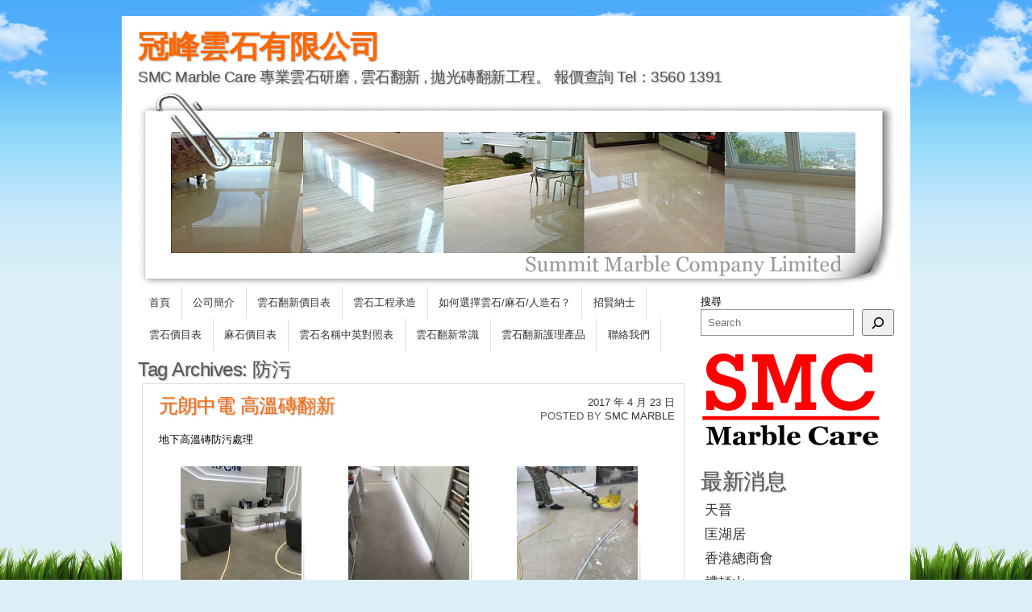

--- FILE ---
content_type: text/html; charset=UTF-8
request_url: https://www.hksummit.com/marblecare/tag/antifouling
body_size: 12764
content:
<!DOCTYPE html>
<html lang="zh-TW">
<head>
<meta charset="UTF-8" />
<!-- Google tag (gtag.js) --> <script async src="https://www.googletagmanager.com/gtag/js?id=AW-1038583774" type="c234545378fd0645ec828cd2-text/javascript"></script> <script type="c234545378fd0645ec828cd2-text/javascript"> window.dataLayer = window.dataLayer || []; function gtag(){dataLayer.push(arguments);} gtag('js', new Date()); gtag('config', 'AW-1038583774'); </script> 
<!-- Event snippet for hksummit.com 檢視 conversion page --> <script type="c234545378fd0645ec828cd2-text/javascript"> gtag('event', 'conversion', {'send_to': 'AW-1038583774/2zqWCKz_-pMZEN6Pnu8D'}); </script>
<title>防污 | 冠峰雲石有限公司</title>

<link rel="stylesheet" type="text/css" media="all" href="https://www.hksummit.com/wp-content/themes/asokay/style.css" />
<link rel="pingback" href="https://www.hksummit.com/xmlrpc.php" />
<!--[if lt IE 9]>
<script src="https://www.hksummit.com/wp-content/themes/asokay/html5.js" type="text/javascript"></script>
<![endif]-->
<meta name='robots' content='max-image-preview:large' />
<link rel="alternate" type="application/rss+xml" title="訂閱《冠峰雲石有限公司》&raquo; 資訊提供" href="https://www.hksummit.com/feed" />
<link rel="alternate" type="application/rss+xml" title="訂閱《冠峰雲石有限公司》&raquo; 留言的資訊提供" href="https://www.hksummit.com/comments/feed" />
<link rel="alternate" type="application/rss+xml" title="訂閱《冠峰雲石有限公司》&raquo; 標籤〈防污〉的資訊提供" href="https://www.hksummit.com/marblecare/tag/antifouling/feed" />
<script type="c234545378fd0645ec828cd2-text/javascript">
/* <![CDATA[ */
window._wpemojiSettings = {"baseUrl":"https:\/\/s.w.org\/images\/core\/emoji\/14.0.0\/72x72\/","ext":".png","svgUrl":"https:\/\/s.w.org\/images\/core\/emoji\/14.0.0\/svg\/","svgExt":".svg","source":{"concatemoji":"https:\/\/www.hksummit.com\/wp-includes\/js\/wp-emoji-release.min.js?ver=6.4.7"}};
/*! This file is auto-generated */
!function(i,n){var o,s,e;function c(e){try{var t={supportTests:e,timestamp:(new Date).valueOf()};sessionStorage.setItem(o,JSON.stringify(t))}catch(e){}}function p(e,t,n){e.clearRect(0,0,e.canvas.width,e.canvas.height),e.fillText(t,0,0);var t=new Uint32Array(e.getImageData(0,0,e.canvas.width,e.canvas.height).data),r=(e.clearRect(0,0,e.canvas.width,e.canvas.height),e.fillText(n,0,0),new Uint32Array(e.getImageData(0,0,e.canvas.width,e.canvas.height).data));return t.every(function(e,t){return e===r[t]})}function u(e,t,n){switch(t){case"flag":return n(e,"\ud83c\udff3\ufe0f\u200d\u26a7\ufe0f","\ud83c\udff3\ufe0f\u200b\u26a7\ufe0f")?!1:!n(e,"\ud83c\uddfa\ud83c\uddf3","\ud83c\uddfa\u200b\ud83c\uddf3")&&!n(e,"\ud83c\udff4\udb40\udc67\udb40\udc62\udb40\udc65\udb40\udc6e\udb40\udc67\udb40\udc7f","\ud83c\udff4\u200b\udb40\udc67\u200b\udb40\udc62\u200b\udb40\udc65\u200b\udb40\udc6e\u200b\udb40\udc67\u200b\udb40\udc7f");case"emoji":return!n(e,"\ud83e\udef1\ud83c\udffb\u200d\ud83e\udef2\ud83c\udfff","\ud83e\udef1\ud83c\udffb\u200b\ud83e\udef2\ud83c\udfff")}return!1}function f(e,t,n){var r="undefined"!=typeof WorkerGlobalScope&&self instanceof WorkerGlobalScope?new OffscreenCanvas(300,150):i.createElement("canvas"),a=r.getContext("2d",{willReadFrequently:!0}),o=(a.textBaseline="top",a.font="600 32px Arial",{});return e.forEach(function(e){o[e]=t(a,e,n)}),o}function t(e){var t=i.createElement("script");t.src=e,t.defer=!0,i.head.appendChild(t)}"undefined"!=typeof Promise&&(o="wpEmojiSettingsSupports",s=["flag","emoji"],n.supports={everything:!0,everythingExceptFlag:!0},e=new Promise(function(e){i.addEventListener("DOMContentLoaded",e,{once:!0})}),new Promise(function(t){var n=function(){try{var e=JSON.parse(sessionStorage.getItem(o));if("object"==typeof e&&"number"==typeof e.timestamp&&(new Date).valueOf()<e.timestamp+604800&&"object"==typeof e.supportTests)return e.supportTests}catch(e){}return null}();if(!n){if("undefined"!=typeof Worker&&"undefined"!=typeof OffscreenCanvas&&"undefined"!=typeof URL&&URL.createObjectURL&&"undefined"!=typeof Blob)try{var e="postMessage("+f.toString()+"("+[JSON.stringify(s),u.toString(),p.toString()].join(",")+"));",r=new Blob([e],{type:"text/javascript"}),a=new Worker(URL.createObjectURL(r),{name:"wpTestEmojiSupports"});return void(a.onmessage=function(e){c(n=e.data),a.terminate(),t(n)})}catch(e){}c(n=f(s,u,p))}t(n)}).then(function(e){for(var t in e)n.supports[t]=e[t],n.supports.everything=n.supports.everything&&n.supports[t],"flag"!==t&&(n.supports.everythingExceptFlag=n.supports.everythingExceptFlag&&n.supports[t]);n.supports.everythingExceptFlag=n.supports.everythingExceptFlag&&!n.supports.flag,n.DOMReady=!1,n.readyCallback=function(){n.DOMReady=!0}}).then(function(){return e}).then(function(){var e;n.supports.everything||(n.readyCallback(),(e=n.source||{}).concatemoji?t(e.concatemoji):e.wpemoji&&e.twemoji&&(t(e.twemoji),t(e.wpemoji)))}))}((window,document),window._wpemojiSettings);
/* ]]> */
</script>
<style id='wp-emoji-styles-inline-css' type='text/css'>

	img.wp-smiley, img.emoji {
		display: inline !important;
		border: none !important;
		box-shadow: none !important;
		height: 1em !important;
		width: 1em !important;
		margin: 0 0.07em !important;
		vertical-align: -0.1em !important;
		background: none !important;
		padding: 0 !important;
	}
</style>
<link rel='stylesheet' id='wp-block-library-css' href='https://www.hksummit.com/wp-includes/css/dist/block-library/style.min.css?ver=6.4.7' type='text/css' media='all' />
<style id='classic-theme-styles-inline-css' type='text/css'>
/*! This file is auto-generated */
.wp-block-button__link{color:#fff;background-color:#32373c;border-radius:9999px;box-shadow:none;text-decoration:none;padding:calc(.667em + 2px) calc(1.333em + 2px);font-size:1.125em}.wp-block-file__button{background:#32373c;color:#fff;text-decoration:none}
</style>
<style id='global-styles-inline-css' type='text/css'>
body{--wp--preset--color--black: #000000;--wp--preset--color--cyan-bluish-gray: #abb8c3;--wp--preset--color--white: #ffffff;--wp--preset--color--pale-pink: #f78da7;--wp--preset--color--vivid-red: #cf2e2e;--wp--preset--color--luminous-vivid-orange: #ff6900;--wp--preset--color--luminous-vivid-amber: #fcb900;--wp--preset--color--light-green-cyan: #7bdcb5;--wp--preset--color--vivid-green-cyan: #00d084;--wp--preset--color--pale-cyan-blue: #8ed1fc;--wp--preset--color--vivid-cyan-blue: #0693e3;--wp--preset--color--vivid-purple: #9b51e0;--wp--preset--gradient--vivid-cyan-blue-to-vivid-purple: linear-gradient(135deg,rgba(6,147,227,1) 0%,rgb(155,81,224) 100%);--wp--preset--gradient--light-green-cyan-to-vivid-green-cyan: linear-gradient(135deg,rgb(122,220,180) 0%,rgb(0,208,130) 100%);--wp--preset--gradient--luminous-vivid-amber-to-luminous-vivid-orange: linear-gradient(135deg,rgba(252,185,0,1) 0%,rgba(255,105,0,1) 100%);--wp--preset--gradient--luminous-vivid-orange-to-vivid-red: linear-gradient(135deg,rgba(255,105,0,1) 0%,rgb(207,46,46) 100%);--wp--preset--gradient--very-light-gray-to-cyan-bluish-gray: linear-gradient(135deg,rgb(238,238,238) 0%,rgb(169,184,195) 100%);--wp--preset--gradient--cool-to-warm-spectrum: linear-gradient(135deg,rgb(74,234,220) 0%,rgb(151,120,209) 20%,rgb(207,42,186) 40%,rgb(238,44,130) 60%,rgb(251,105,98) 80%,rgb(254,248,76) 100%);--wp--preset--gradient--blush-light-purple: linear-gradient(135deg,rgb(255,206,236) 0%,rgb(152,150,240) 100%);--wp--preset--gradient--blush-bordeaux: linear-gradient(135deg,rgb(254,205,165) 0%,rgb(254,45,45) 50%,rgb(107,0,62) 100%);--wp--preset--gradient--luminous-dusk: linear-gradient(135deg,rgb(255,203,112) 0%,rgb(199,81,192) 50%,rgb(65,88,208) 100%);--wp--preset--gradient--pale-ocean: linear-gradient(135deg,rgb(255,245,203) 0%,rgb(182,227,212) 50%,rgb(51,167,181) 100%);--wp--preset--gradient--electric-grass: linear-gradient(135deg,rgb(202,248,128) 0%,rgb(113,206,126) 100%);--wp--preset--gradient--midnight: linear-gradient(135deg,rgb(2,3,129) 0%,rgb(40,116,252) 100%);--wp--preset--font-size--small: 13px;--wp--preset--font-size--medium: 20px;--wp--preset--font-size--large: 36px;--wp--preset--font-size--x-large: 42px;--wp--preset--spacing--20: 0.44rem;--wp--preset--spacing--30: 0.67rem;--wp--preset--spacing--40: 1rem;--wp--preset--spacing--50: 1.5rem;--wp--preset--spacing--60: 2.25rem;--wp--preset--spacing--70: 3.38rem;--wp--preset--spacing--80: 5.06rem;--wp--preset--shadow--natural: 6px 6px 9px rgba(0, 0, 0, 0.2);--wp--preset--shadow--deep: 12px 12px 50px rgba(0, 0, 0, 0.4);--wp--preset--shadow--sharp: 6px 6px 0px rgba(0, 0, 0, 0.2);--wp--preset--shadow--outlined: 6px 6px 0px -3px rgba(255, 255, 255, 1), 6px 6px rgba(0, 0, 0, 1);--wp--preset--shadow--crisp: 6px 6px 0px rgba(0, 0, 0, 1);}:where(.is-layout-flex){gap: 0.5em;}:where(.is-layout-grid){gap: 0.5em;}body .is-layout-flow > .alignleft{float: left;margin-inline-start: 0;margin-inline-end: 2em;}body .is-layout-flow > .alignright{float: right;margin-inline-start: 2em;margin-inline-end: 0;}body .is-layout-flow > .aligncenter{margin-left: auto !important;margin-right: auto !important;}body .is-layout-constrained > .alignleft{float: left;margin-inline-start: 0;margin-inline-end: 2em;}body .is-layout-constrained > .alignright{float: right;margin-inline-start: 2em;margin-inline-end: 0;}body .is-layout-constrained > .aligncenter{margin-left: auto !important;margin-right: auto !important;}body .is-layout-constrained > :where(:not(.alignleft):not(.alignright):not(.alignfull)){max-width: var(--wp--style--global--content-size);margin-left: auto !important;margin-right: auto !important;}body .is-layout-constrained > .alignwide{max-width: var(--wp--style--global--wide-size);}body .is-layout-flex{display: flex;}body .is-layout-flex{flex-wrap: wrap;align-items: center;}body .is-layout-flex > *{margin: 0;}body .is-layout-grid{display: grid;}body .is-layout-grid > *{margin: 0;}:where(.wp-block-columns.is-layout-flex){gap: 2em;}:where(.wp-block-columns.is-layout-grid){gap: 2em;}:where(.wp-block-post-template.is-layout-flex){gap: 1.25em;}:where(.wp-block-post-template.is-layout-grid){gap: 1.25em;}.has-black-color{color: var(--wp--preset--color--black) !important;}.has-cyan-bluish-gray-color{color: var(--wp--preset--color--cyan-bluish-gray) !important;}.has-white-color{color: var(--wp--preset--color--white) !important;}.has-pale-pink-color{color: var(--wp--preset--color--pale-pink) !important;}.has-vivid-red-color{color: var(--wp--preset--color--vivid-red) !important;}.has-luminous-vivid-orange-color{color: var(--wp--preset--color--luminous-vivid-orange) !important;}.has-luminous-vivid-amber-color{color: var(--wp--preset--color--luminous-vivid-amber) !important;}.has-light-green-cyan-color{color: var(--wp--preset--color--light-green-cyan) !important;}.has-vivid-green-cyan-color{color: var(--wp--preset--color--vivid-green-cyan) !important;}.has-pale-cyan-blue-color{color: var(--wp--preset--color--pale-cyan-blue) !important;}.has-vivid-cyan-blue-color{color: var(--wp--preset--color--vivid-cyan-blue) !important;}.has-vivid-purple-color{color: var(--wp--preset--color--vivid-purple) !important;}.has-black-background-color{background-color: var(--wp--preset--color--black) !important;}.has-cyan-bluish-gray-background-color{background-color: var(--wp--preset--color--cyan-bluish-gray) !important;}.has-white-background-color{background-color: var(--wp--preset--color--white) !important;}.has-pale-pink-background-color{background-color: var(--wp--preset--color--pale-pink) !important;}.has-vivid-red-background-color{background-color: var(--wp--preset--color--vivid-red) !important;}.has-luminous-vivid-orange-background-color{background-color: var(--wp--preset--color--luminous-vivid-orange) !important;}.has-luminous-vivid-amber-background-color{background-color: var(--wp--preset--color--luminous-vivid-amber) !important;}.has-light-green-cyan-background-color{background-color: var(--wp--preset--color--light-green-cyan) !important;}.has-vivid-green-cyan-background-color{background-color: var(--wp--preset--color--vivid-green-cyan) !important;}.has-pale-cyan-blue-background-color{background-color: var(--wp--preset--color--pale-cyan-blue) !important;}.has-vivid-cyan-blue-background-color{background-color: var(--wp--preset--color--vivid-cyan-blue) !important;}.has-vivid-purple-background-color{background-color: var(--wp--preset--color--vivid-purple) !important;}.has-black-border-color{border-color: var(--wp--preset--color--black) !important;}.has-cyan-bluish-gray-border-color{border-color: var(--wp--preset--color--cyan-bluish-gray) !important;}.has-white-border-color{border-color: var(--wp--preset--color--white) !important;}.has-pale-pink-border-color{border-color: var(--wp--preset--color--pale-pink) !important;}.has-vivid-red-border-color{border-color: var(--wp--preset--color--vivid-red) !important;}.has-luminous-vivid-orange-border-color{border-color: var(--wp--preset--color--luminous-vivid-orange) !important;}.has-luminous-vivid-amber-border-color{border-color: var(--wp--preset--color--luminous-vivid-amber) !important;}.has-light-green-cyan-border-color{border-color: var(--wp--preset--color--light-green-cyan) !important;}.has-vivid-green-cyan-border-color{border-color: var(--wp--preset--color--vivid-green-cyan) !important;}.has-pale-cyan-blue-border-color{border-color: var(--wp--preset--color--pale-cyan-blue) !important;}.has-vivid-cyan-blue-border-color{border-color: var(--wp--preset--color--vivid-cyan-blue) !important;}.has-vivid-purple-border-color{border-color: var(--wp--preset--color--vivid-purple) !important;}.has-vivid-cyan-blue-to-vivid-purple-gradient-background{background: var(--wp--preset--gradient--vivid-cyan-blue-to-vivid-purple) !important;}.has-light-green-cyan-to-vivid-green-cyan-gradient-background{background: var(--wp--preset--gradient--light-green-cyan-to-vivid-green-cyan) !important;}.has-luminous-vivid-amber-to-luminous-vivid-orange-gradient-background{background: var(--wp--preset--gradient--luminous-vivid-amber-to-luminous-vivid-orange) !important;}.has-luminous-vivid-orange-to-vivid-red-gradient-background{background: var(--wp--preset--gradient--luminous-vivid-orange-to-vivid-red) !important;}.has-very-light-gray-to-cyan-bluish-gray-gradient-background{background: var(--wp--preset--gradient--very-light-gray-to-cyan-bluish-gray) !important;}.has-cool-to-warm-spectrum-gradient-background{background: var(--wp--preset--gradient--cool-to-warm-spectrum) !important;}.has-blush-light-purple-gradient-background{background: var(--wp--preset--gradient--blush-light-purple) !important;}.has-blush-bordeaux-gradient-background{background: var(--wp--preset--gradient--blush-bordeaux) !important;}.has-luminous-dusk-gradient-background{background: var(--wp--preset--gradient--luminous-dusk) !important;}.has-pale-ocean-gradient-background{background: var(--wp--preset--gradient--pale-ocean) !important;}.has-electric-grass-gradient-background{background: var(--wp--preset--gradient--electric-grass) !important;}.has-midnight-gradient-background{background: var(--wp--preset--gradient--midnight) !important;}.has-small-font-size{font-size: var(--wp--preset--font-size--small) !important;}.has-medium-font-size{font-size: var(--wp--preset--font-size--medium) !important;}.has-large-font-size{font-size: var(--wp--preset--font-size--large) !important;}.has-x-large-font-size{font-size: var(--wp--preset--font-size--x-large) !important;}
.wp-block-navigation a:where(:not(.wp-element-button)){color: inherit;}
:where(.wp-block-post-template.is-layout-flex){gap: 1.25em;}:where(.wp-block-post-template.is-layout-grid){gap: 1.25em;}
:where(.wp-block-columns.is-layout-flex){gap: 2em;}:where(.wp-block-columns.is-layout-grid){gap: 2em;}
.wp-block-pullquote{font-size: 1.5em;line-height: 1.6;}
</style>
<link rel='stylesheet' id='scroll-css' href='https://www.hksummit.com/wp-content/plugins/wpbatch-scroll-to-top/css/scroll.css?ver=6.4.7' type='text/css' media='all' />
<link rel='stylesheet' id='font-awesome-css' href='https://www.hksummit.com/wp-content/plugins/wpbatch-scroll-to-top/css/font-awesome.min.css?ver=6.4.7' type='text/css' media='all' />
<link rel='stylesheet' id='wp-pagenavi-css' href='https://www.hksummit.com/wp-content/plugins/wp-pagenavi/pagenavi-css.css?ver=2.70' type='text/css' media='all' />
<link rel='stylesheet' id='slb_core-css' href='https://www.hksummit.com/wp-content/plugins/simple-lightbox/client/css/app.css?ver=2.9.4' type='text/css' media='all' />
<script type="c234545378fd0645ec828cd2-text/javascript" src="https://www.hksummit.com/wp-includes/js/jquery/jquery.min.js?ver=3.7.1" id="jquery-core-js"></script>
<script type="c234545378fd0645ec828cd2-text/javascript" src="https://www.hksummit.com/wp-includes/js/jquery/jquery-migrate.min.js?ver=3.4.1" id="jquery-migrate-js"></script>
<script type="c234545378fd0645ec828cd2-text/javascript" src="https://www.hksummit.com/wp-content/plugins/wpbatch-scroll-to-top/js/jquery.easing.js?ver=6.4.7" id="easing-js"></script>
<script type="c234545378fd0645ec828cd2-text/javascript" src="https://www.hksummit.com/wp-content/plugins/wpbatch-scroll-to-top/js/scroll.js?ver=6.4.7" id="uikit-js"></script>
<link rel="https://api.w.org/" href="https://www.hksummit.com/wp-json/" /><link rel="alternate" type="application/json" href="https://www.hksummit.com/wp-json/wp/v2/tags/150" /><link rel="EditURI" type="application/rsd+xml" title="RSD" href="https://www.hksummit.com/xmlrpc.php?rsd" />
<meta name="generator" content="WordPress 6.4.7" />
<a class="dream-scroll" href="#"><i class="fa fa-chevron-up"></i></a><style type="text/css">.recentcomments a{display:inline !important;padding:0 !important;margin:0 !important;}</style><style type="text/css">
        #headerimage {
            background: url(https://www.hksummit.com/wp-content/uploads/2014/10/2014header2.jpg);
        }
    </style></head>
<body class="archive tag tag-antifouling tag-150">
<div id="page" class="hfeed">
	<header id="branding" role="banner">
			<hgroup>

				<h1 id="site-title"><span><a href="https://www.hksummit.com/" title="冠峰雲石有限公司" rel="home">冠峰雲石有限公司</a></span></h1>



				<h2 id="site-description">SMC Marble Care 專業雲石研磨 , 雲石翻新 , 拋光磚翻新工程。  報價查詢  Tel：3560 1391</h2></hgroup>
			<div id="headerimage">

						</div>

			<nav id="access" role="navigation">
				<h1 class="section-heading">Main menu</h1>
				<div class="skip-link screen-reader-text"><a href="#content" title="Skip to content">Skip to content</a></div>
				<div class="menu-%e9%81%b8%e5%96%ae-1-container"><ul id="menu-%e9%81%b8%e5%96%ae-1" class="menu"><li id="menu-item-4265" class="menu-item menu-item-type-custom menu-item-object-custom menu-item-home menu-item-4265"><a href="https://www.hksummit.com/">首頁</a></li>
<li id="menu-item-4266" class="menu-item menu-item-type-post_type menu-item-object-page menu-item-4266"><a href="https://www.hksummit.com/company.html">公司簡介</a></li>
<li id="menu-item-4272" class="menu-item menu-item-type-post_type menu-item-object-page menu-item-4272"><a href="https://www.hksummit.com/marblecare_price.html">雲石翻新價目表</a></li>
<li id="menu-item-4267" class="menu-item menu-item-type-post_type menu-item-object-page menu-item-4267"><a href="https://www.hksummit.com/engineering.html">雲石工程承造</a></li>
<li id="menu-item-4268" class="menu-item menu-item-type-post_type menu-item-object-page menu-item-4268"><a href="https://www.hksummit.com/engineering/choice.html">如何選擇雲石/麻石/人造石？</a></li>
<li id="menu-item-4276" class="menu-item menu-item-type-post_type menu-item-object-page menu-item-4276"><a href="https://www.hksummit.com/contact_us/job.html">招賢納士</a></li>
<li id="menu-item-4269" class="menu-item menu-item-type-post_type menu-item-object-page menu-item-4269"><a href="https://www.hksummit.com/engineering/marbleprice.html">雲石價目表</a></li>
<li id="menu-item-4271" class="menu-item menu-item-type-post_type menu-item-object-page menu-item-4271"><a href="https://www.hksummit.com/engineering/grantie-price.html">麻石價目表</a></li>
<li id="menu-item-4270" class="menu-item menu-item-type-post_type menu-item-object-page menu-item-4270"><a href="https://www.hksummit.com/engineering/marblename.html">雲石名稱中英對照表</a></li>
<li id="menu-item-4274" class="menu-item menu-item-type-post_type menu-item-object-page menu-item-4274"><a href="https://www.hksummit.com/marblecare_product/marblecare_knowledge.html">雲石翻新常識</a></li>
<li id="menu-item-4273" class="menu-item menu-item-type-post_type menu-item-object-page menu-item-4273"><a href="https://www.hksummit.com/marblecare_product.html">雲石翻新護理產品</a></li>
<li id="menu-item-4275" class="menu-item menu-item-type-post_type menu-item-object-page menu-item-4275"><a href="https://www.hksummit.com/contact_us.html">聯絡我們</a></li>
</ul></div>			</nav><!-- #access -->
			

	</header>
<!-- #branding -->

	<div id="main">
		<section id="primary">
			<div id="content" role="main">

				
				<header class="page-header">
					<h1 class="page-title">Tag Archives: <span>防污</span></h1>
				</header>

				

				
													
					
<article id="post-5785" class="post-5785 post type-post status-publish format-standard hentry category-253 tag-clp tag-lobby tag-antifouling tag-tile">
	<header class="entry-header">
		<h1 class="entry-title"><a href="https://www.hksummit.com/marblecare/clp.html" title="Permalink to 元朗中電 高溫磚翻新" rel="bookmark">元朗中電 高溫磚翻新</a></h1>

				<div class="entry-meta-2">
			<a href="https://www.hksummit.com/marblecare/clp.html" rel="bookmark"><time class="date updated" datetime="2017-04-23T13:58:50+08:00" pubdate>2017 年 4 月 23 日</time></a><br /><span class="sep">Posted by </span> <span class="author vcard"><a class="url fn n" href="https://www.hksummit.com/marblecare/author/admin" title="View all posts by SMC Marble">SMC Marble</a></span>		</div><!-- .entry-meta -->
			</header><!-- .entry-header -->

		<div class="entry-content">
		<p>地下高溫磚防污處理</p>

		<style type="text/css">
			#gallery-1 {
				margin: auto;
			}
			#gallery-1 .gallery-item {
				float: left;
				margin-top: 10px;
				text-align: center;
				width: 33%;
			}
			#gallery-1 img{border: 0px solid #cfcfcf;background:url(/images/image-back.png) no-repeat right bottom;padding:0 4px 8px 0;}
			#gallery-1 .gallery-caption {
				margin-left: 0;
			}
			/* see gallery_shortcode() in wp-includes/media.php */
		</style>
		<div id='gallery-1' class='gallery galleryid-5785 gallery-columns-3 gallery-size-thumbnail'><dl class='gallery-item'>
			<dt class='gallery-icon portrait'>
				<a href='https://www.hksummit.com/marblecare/clp.html/clp-1'><img decoding="async" width="150" height="150" src="https://www.hksummit.com/wp-content/uploads/2017/04/CLP-1-150x150.jpg" class="attachment-thumbnail size-thumbnail" alt="" srcset="https://www.hksummit.com/wp-content/uploads/2017/04/CLP-1-150x150.jpg 150w, https://www.hksummit.com/wp-content/uploads/2017/04/CLP-1-144x144.jpg 144w" sizes="(max-width: 150px) 100vw, 150px" /></a>
			</dt></dl><dl class='gallery-item'>
			<dt class='gallery-icon portrait'>
				<a href='https://www.hksummit.com/marblecare/clp.html/clp-2'><img decoding="async" width="150" height="150" src="https://www.hksummit.com/wp-content/uploads/2017/04/CLP-2-150x150.jpg" class="attachment-thumbnail size-thumbnail" alt="" srcset="https://www.hksummit.com/wp-content/uploads/2017/04/CLP-2-150x150.jpg 150w, https://www.hksummit.com/wp-content/uploads/2017/04/CLP-2-144x144.jpg 144w" sizes="(max-width: 150px) 100vw, 150px" /></a>
			</dt></dl><dl class='gallery-item'>
			<dt class='gallery-icon portrait'>
				<a href='https://www.hksummit.com/marblecare/clp.html/clp-3'><img decoding="async" width="150" height="150" src="https://www.hksummit.com/wp-content/uploads/2017/04/CLP-3-150x150.jpg" class="attachment-thumbnail size-thumbnail" alt="" srcset="https://www.hksummit.com/wp-content/uploads/2017/04/CLP-3-150x150.jpg 150w, https://www.hksummit.com/wp-content/uploads/2017/04/CLP-3-144x144.jpg 144w" sizes="(max-width: 150px) 100vw, 150px" /></a>
			</dt></dl><br style="clear: both" /><dl class='gallery-item'>
			<dt class='gallery-icon portrait'>
				<a href='https://www.hksummit.com/marblecare/clp.html/clp-4'><img loading="lazy" decoding="async" width="150" height="150" src="https://www.hksummit.com/wp-content/uploads/2017/04/CLP-4-150x150.jpg" class="attachment-thumbnail size-thumbnail" alt="" srcset="https://www.hksummit.com/wp-content/uploads/2017/04/CLP-4-150x150.jpg 150w, https://www.hksummit.com/wp-content/uploads/2017/04/CLP-4-144x144.jpg 144w" sizes="(max-width: 150px) 100vw, 150px" /></a>
			</dt></dl><dl class='gallery-item'>
			<dt class='gallery-icon portrait'>
				<a href='https://www.hksummit.com/marblecare/clp.html/clp-5'><img loading="lazy" decoding="async" width="150" height="150" src="https://www.hksummit.com/wp-content/uploads/2017/04/CLP-5-150x150.jpg" class="attachment-thumbnail size-thumbnail" alt="" srcset="https://www.hksummit.com/wp-content/uploads/2017/04/CLP-5-150x150.jpg 150w, https://www.hksummit.com/wp-content/uploads/2017/04/CLP-5-144x144.jpg 144w" sizes="(max-width: 150px) 100vw, 150px" /></a>
			</dt></dl><dl class='gallery-item'>
			<dt class='gallery-icon portrait'>
				<a href='https://www.hksummit.com/marblecare/clp.html/clp-6'><img loading="lazy" decoding="async" width="150" height="150" src="https://www.hksummit.com/wp-content/uploads/2017/04/CLP-6-150x150.jpg" class="attachment-thumbnail size-thumbnail" alt="" srcset="https://www.hksummit.com/wp-content/uploads/2017/04/CLP-6-150x150.jpg 150w, https://www.hksummit.com/wp-content/uploads/2017/04/CLP-6-144x144.jpg 144w" sizes="(max-width: 150px) 100vw, 150px" /></a>
			</dt></dl><br style="clear: both" /><dl class='gallery-item'>
			<dt class='gallery-icon portrait'>
				<a href='https://www.hksummit.com/marblecare/clp.html/clp-7'><img loading="lazy" decoding="async" width="150" height="150" src="https://www.hksummit.com/wp-content/uploads/2017/04/CLP-7-150x150.jpg" class="attachment-thumbnail size-thumbnail" alt="" srcset="https://www.hksummit.com/wp-content/uploads/2017/04/CLP-7-150x150.jpg 150w, https://www.hksummit.com/wp-content/uploads/2017/04/CLP-7-144x144.jpg 144w" sizes="(max-width: 150px) 100vw, 150px" /></a>
			</dt></dl><dl class='gallery-item'>
			<dt class='gallery-icon portrait'>
				<a href='https://www.hksummit.com/marblecare/clp.html/clp-8'><img loading="lazy" decoding="async" width="150" height="150" src="https://www.hksummit.com/wp-content/uploads/2017/04/CLP-8-150x150.jpg" class="attachment-thumbnail size-thumbnail" alt="" srcset="https://www.hksummit.com/wp-content/uploads/2017/04/CLP-8-150x150.jpg 150w, https://www.hksummit.com/wp-content/uploads/2017/04/CLP-8-144x144.jpg 144w" sizes="(max-width: 150px) 100vw, 150px" /></a>
			</dt></dl><dl class='gallery-item'>
			<dt class='gallery-icon landscape'>
				<a href='https://www.hksummit.com/marblecare/clp.html/clp-9'><img loading="lazy" decoding="async" width="150" height="150" src="https://www.hksummit.com/wp-content/uploads/2017/04/CLP-9-150x150.jpg" class="attachment-thumbnail size-thumbnail" alt="" srcset="https://www.hksummit.com/wp-content/uploads/2017/04/CLP-9-150x150.jpg 150w, https://www.hksummit.com/wp-content/uploads/2017/04/CLP-9-144x144.jpg 144w" sizes="(max-width: 150px) 100vw, 150px" /></a>
			</dt></dl><br style="clear: both" />
		</div>

			<br class="clear-content" />
	</div><!-- .entry-content -->
	
	<footer class="entry-meta">
		<span class="cat-links"><span class="entry-utility-prep entry-utility-prep-cat-links">Posted in </span><a href="https://www.hksummit.com/marblecare/category/2017" rel="category tag">2017年</a></span>
		<span class="sep"> | </span>
		<span class="tag-links">Tagged </span><a href="https://www.hksummit.com/marblecare/tag/clp" rel="tag">中電</a>, <a href="https://www.hksummit.com/marblecare/tag/lobby" rel="tag">大堂</a>, <a href="https://www.hksummit.com/marblecare/tag/antifouling" rel="tag">防污</a>, <a href="https://www.hksummit.com/marblecare/tag/tile" rel="tag">高溫磚</a><span class="sep"> | </span>		<span class="comments-link"><span><span class="screen-reader-text">在〈元朗中電 高溫磚翻新〉中</span>留言功能已關閉</span></span>
			</footer><!-- #entry-meta -->
</article><!-- #post-5785 -->

									
					
<article id="post-3458" class="post-3458 post type-post status-publish format-standard hentry category-153 tag-peninsula-hotels tag-antifouling">
	<header class="entry-header">
		<h1 class="entry-title"><a href="https://www.hksummit.com/marblecare/peninsula-hong-kong.html" title="Permalink to 半島酒店" rel="bookmark">半島酒店</a></h1>

				<div class="entry-meta-2">
			<a href="https://www.hksummit.com/marblecare/peninsula-hong-kong.html" rel="bookmark"><time class="date updated" datetime="2013-09-18T20:19:52+08:00" pubdate>2013 年 9 月 18 日</time></a><br /><span class="sep">Posted by </span> <span class="author vcard"><a class="url fn n" href="https://www.hksummit.com/marblecare/author/admin" title="View all posts by SMC Marble">SMC Marble</a></span>		</div><!-- .entry-meta -->
			</header><!-- .entry-header -->

		<div class="entry-content">
		<p>地下麻石磚防污處理</p>

		<style type="text/css">
			#gallery-2 {
				margin: auto;
			}
			#gallery-2 .gallery-item {
				float: left;
				margin-top: 10px;
				text-align: center;
				width: 33%;
			}
			#gallery-2 img{border: 0px solid #cfcfcf;background:url(/images/image-back.png) no-repeat right bottom;padding:0 4px 8px 0;}
			#gallery-2 .gallery-caption {
				margin-left: 0;
			}
			/* see gallery_shortcode() in wp-includes/media.php */
		</style>
		<div id='gallery-2' class='gallery galleryid-3458 gallery-columns-3 gallery-size-thumbnail'><dl class='gallery-item'>
			<dt class='gallery-icon portrait'>
				<a href='https://www.hksummit.com/marblecare/peninsula-hong-kong.html/peninsula-3'><img loading="lazy" decoding="async" width="150" height="150" src="https://www.hksummit.com/wp-content/uploads/2013/09/peninsula-3-150x150.jpg" class="attachment-thumbnail size-thumbnail" alt="" /></a>
			</dt></dl><dl class='gallery-item'>
			<dt class='gallery-icon portrait'>
				<a href='https://www.hksummit.com/marblecare/peninsula-hong-kong.html/peninsula-4'><img loading="lazy" decoding="async" width="150" height="150" src="https://www.hksummit.com/wp-content/uploads/2013/09/peninsula-4-150x150.jpg" class="attachment-thumbnail size-thumbnail" alt="" /></a>
			</dt></dl><dl class='gallery-item'>
			<dt class='gallery-icon portrait'>
				<a href='https://www.hksummit.com/marblecare/peninsula-hong-kong.html/peninsula-5'><img loading="lazy" decoding="async" width="150" height="150" src="https://www.hksummit.com/wp-content/uploads/2013/09/peninsula-5-150x150.jpg" class="attachment-thumbnail size-thumbnail" alt="" /></a>
			</dt></dl><br style="clear: both" /><dl class='gallery-item'>
			<dt class='gallery-icon portrait'>
				<a href='https://www.hksummit.com/marblecare/peninsula-hong-kong.html/peninsula-6'><img loading="lazy" decoding="async" width="150" height="150" src="https://www.hksummit.com/wp-content/uploads/2013/09/peninsula-6-150x150.jpg" class="attachment-thumbnail size-thumbnail" alt="" /></a>
			</dt></dl><dl class='gallery-item'>
			<dt class='gallery-icon landscape'>
				<a href='https://www.hksummit.com/marblecare/peninsula-hong-kong.html/peninsula-1'><img loading="lazy" decoding="async" width="150" height="150" src="https://www.hksummit.com/wp-content/uploads/2013/09/peninsula-1-150x150.jpg" class="attachment-thumbnail size-thumbnail" alt="" /></a>
			</dt></dl><dl class='gallery-item'>
			<dt class='gallery-icon portrait'>
				<a href='https://www.hksummit.com/marblecare/peninsula-hong-kong.html/peninsula-2'><img loading="lazy" decoding="async" width="150" height="150" src="https://www.hksummit.com/wp-content/uploads/2013/09/peninsula-2-150x150.jpg" class="attachment-thumbnail size-thumbnail" alt="" /></a>
			</dt></dl><br style="clear: both" />
		</div>

			<br class="clear-content" />
	</div><!-- .entry-content -->
	
	<footer class="entry-meta">
		<span class="cat-links"><span class="entry-utility-prep entry-utility-prep-cat-links">Posted in </span><a href="https://www.hksummit.com/marblecare/category/2013" rel="category tag">2013年</a></span>
		<span class="sep"> | </span>
		<span class="tag-links">Tagged </span><a href="https://www.hksummit.com/marblecare/tag/peninsula-hotels" rel="tag">半島酒店</a>, <a href="https://www.hksummit.com/marblecare/tag/antifouling" rel="tag">防污</a><span class="sep"> | </span>		<span class="comments-link"><span><span class="screen-reader-text">在〈半島酒店〉中</span>留言功能已關閉</span></span>
			</footer><!-- #entry-meta -->
</article><!-- #post-3458 -->

									
					
<article id="post-2974" class="post-2974 post type-post status-publish format-standard hentry category-138 tag-lobby tag-gov tag-antifouling">
	<header class="entry-header">
		<h1 class="entry-title"><a href="https://www.hksummit.com/marblecare/central-government-offices.html" title="Permalink to 政府總部 麻石防污處理" rel="bookmark">政府總部 麻石防污處理</a></h1>

				<div class="entry-meta-2">
			<a href="https://www.hksummit.com/marblecare/central-government-offices.html" rel="bookmark"><time class="date updated" datetime="2012-10-01T04:10:30+08:00" pubdate>2012 年 10 月 1 日</time></a><br /><span class="sep">Posted by </span> <span class="author vcard"><a class="url fn n" href="https://www.hksummit.com/marblecare/author/admin" title="View all posts by SMC Marble">SMC Marble</a></span>		</div><!-- .entry-meta -->
			</header><!-- .entry-header -->

		<div class="entry-content">
		<p>添馬政府總部<br />
鎚打面麻石防污處理</p>
<p>數量：35000 Ft2</p>

		<style type="text/css">
			#gallery-3 {
				margin: auto;
			}
			#gallery-3 .gallery-item {
				float: left;
				margin-top: 10px;
				text-align: center;
				width: 33%;
			}
			#gallery-3 img{border: 0px solid #cfcfcf;background:url(/images/image-back.png) no-repeat right bottom;padding:0 4px 8px 0;}
			#gallery-3 .gallery-caption {
				margin-left: 0;
			}
			/* see gallery_shortcode() in wp-includes/media.php */
		</style>
		<div id='gallery-3' class='gallery galleryid-2974 gallery-columns-3 gallery-size-thumbnail'><dl class='gallery-item'>
			<dt class='gallery-icon landscape'>
				<a href='https://www.hksummit.com/marblecare/central-government-offices.html/hk_gov'><img loading="lazy" decoding="async" width="150" height="150" src="https://www.hksummit.com/wp-content/uploads/2012/10/hk_gov-150x150.jpg" class="attachment-thumbnail size-thumbnail" alt="" /></a>
			</dt></dl><dl class='gallery-item'>
			<dt class='gallery-icon landscape'>
				<a href='https://www.hksummit.com/marblecare/central-government-offices.html/hk_gov-1'><img loading="lazy" decoding="async" width="150" height="150" src="https://www.hksummit.com/wp-content/uploads/2012/10/hk_gov-1-150x150.jpg" class="attachment-thumbnail size-thumbnail" alt="" /></a>
			</dt></dl><dl class='gallery-item'>
			<dt class='gallery-icon landscape'>
				<a href='https://www.hksummit.com/marblecare/central-government-offices.html/hk_gov-2'><img loading="lazy" decoding="async" width="150" height="150" src="https://www.hksummit.com/wp-content/uploads/2012/10/hk_gov-2-150x150.jpg" class="attachment-thumbnail size-thumbnail" alt="" /></a>
			</dt></dl><br style="clear: both" /><dl class='gallery-item'>
			<dt class='gallery-icon landscape'>
				<a href='https://www.hksummit.com/marblecare/central-government-offices.html/hk_gov-3'><img loading="lazy" decoding="async" width="150" height="150" src="https://www.hksummit.com/wp-content/uploads/2012/10/hk_gov-3-150x150.jpg" class="attachment-thumbnail size-thumbnail" alt="" /></a>
			</dt></dl><dl class='gallery-item'>
			<dt class='gallery-icon landscape'>
				<a href='https://www.hksummit.com/marblecare/central-government-offices.html/hk_gov-4'><img loading="lazy" decoding="async" width="150" height="150" src="https://www.hksummit.com/wp-content/uploads/2012/10/hk_gov-4-150x150.jpg" class="attachment-thumbnail size-thumbnail" alt="" /></a>
			</dt></dl><dl class='gallery-item'>
			<dt class='gallery-icon landscape'>
				<a href='https://www.hksummit.com/marblecare/central-government-offices.html/hk_gov-5'><img loading="lazy" decoding="async" width="150" height="150" src="https://www.hksummit.com/wp-content/uploads/2012/10/hk_gov-5-150x150.jpg" class="attachment-thumbnail size-thumbnail" alt="" /></a>
			</dt></dl><br style="clear: both" /><dl class='gallery-item'>
			<dt class='gallery-icon landscape'>
				<a href='https://www.hksummit.com/marblecare/central-government-offices.html/hk_gov-6'><img loading="lazy" decoding="async" width="150" height="150" src="https://www.hksummit.com/wp-content/uploads/2012/10/hk_gov-6-150x150.jpg" class="attachment-thumbnail size-thumbnail" alt="" /></a>
			</dt></dl><dl class='gallery-item'>
			<dt class='gallery-icon landscape'>
				<a href='https://www.hksummit.com/marblecare/central-government-offices.html/hk_gov-7'><img loading="lazy" decoding="async" width="150" height="150" src="https://www.hksummit.com/wp-content/uploads/2012/10/hk_gov-7-150x150.jpg" class="attachment-thumbnail size-thumbnail" alt="" /></a>
			</dt></dl><dl class='gallery-item'>
			<dt class='gallery-icon landscape'>
				<a href='https://www.hksummit.com/marblecare/central-government-offices.html/hk_gov-8'><img loading="lazy" decoding="async" width="150" height="150" src="https://www.hksummit.com/wp-content/uploads/2012/10/hk_gov-8-150x150.jpg" class="attachment-thumbnail size-thumbnail" alt="" /></a>
			</dt></dl><br style="clear: both" /><dl class='gallery-item'>
			<dt class='gallery-icon landscape'>
				<a href='https://www.hksummit.com/marblecare/central-government-offices.html/hk_gov-9'><img loading="lazy" decoding="async" width="150" height="150" src="https://www.hksummit.com/wp-content/uploads/2012/10/hk_gov-9-150x150.jpg" class="attachment-thumbnail size-thumbnail" alt="" /></a>
			</dt></dl><dl class='gallery-item'>
			<dt class='gallery-icon landscape'>
				<a href='https://www.hksummit.com/marblecare/central-government-offices.html/hk_gov-10'><img loading="lazy" decoding="async" width="150" height="150" src="https://www.hksummit.com/wp-content/uploads/2012/10/hk_gov-10-150x150.jpg" class="attachment-thumbnail size-thumbnail" alt="" /></a>
			</dt></dl><dl class='gallery-item'>
			<dt class='gallery-icon landscape'>
				<a href='https://www.hksummit.com/marblecare/central-government-offices.html/hk_gov-11'><img loading="lazy" decoding="async" width="150" height="150" src="https://www.hksummit.com/wp-content/uploads/2012/10/hk_gov-11-150x150.jpg" class="attachment-thumbnail size-thumbnail" alt="" /></a>
			</dt></dl><br style="clear: both" /><dl class='gallery-item'>
			<dt class='gallery-icon landscape'>
				<a href='https://www.hksummit.com/marblecare/central-government-offices.html/hk_gov-12'><img loading="lazy" decoding="async" width="150" height="150" src="https://www.hksummit.com/wp-content/uploads/2012/10/hk_gov-12-150x150.jpg" class="attachment-thumbnail size-thumbnail" alt="" /></a>
			</dt></dl><dl class='gallery-item'>
			<dt class='gallery-icon landscape'>
				<a href='https://www.hksummit.com/marblecare/central-government-offices.html/hk_gov-13'><img loading="lazy" decoding="async" width="150" height="150" src="https://www.hksummit.com/wp-content/uploads/2012/10/hk_gov-13-150x150.jpg" class="attachment-thumbnail size-thumbnail" alt="" /></a>
			</dt></dl><dl class='gallery-item'>
			<dt class='gallery-icon landscape'>
				<a href='https://www.hksummit.com/marblecare/central-government-offices.html/hk_gov-14'><img loading="lazy" decoding="async" width="150" height="150" src="https://www.hksummit.com/wp-content/uploads/2012/10/hk_gov-14-150x150.jpg" class="attachment-thumbnail size-thumbnail" alt="" /></a>
			</dt></dl><br style="clear: both" /><dl class='gallery-item'>
			<dt class='gallery-icon landscape'>
				<a href='https://www.hksummit.com/marblecare/central-government-offices.html/hk_gov-15'><img loading="lazy" decoding="async" width="150" height="150" src="https://www.hksummit.com/wp-content/uploads/2012/10/hk_gov-15-150x150.jpg" class="attachment-thumbnail size-thumbnail" alt="" /></a>
			</dt></dl><dl class='gallery-item'>
			<dt class='gallery-icon landscape'>
				<a href='https://www.hksummit.com/marblecare/central-government-offices.html/hk_gov-16'><img loading="lazy" decoding="async" width="150" height="150" src="https://www.hksummit.com/wp-content/uploads/2012/10/hk_gov-16-150x150.jpg" class="attachment-thumbnail size-thumbnail" alt="" /></a>
			</dt></dl><dl class='gallery-item'>
			<dt class='gallery-icon landscape'>
				<a href='https://www.hksummit.com/marblecare/central-government-offices.html/hk_gov-17'><img loading="lazy" decoding="async" width="150" height="150" src="https://www.hksummit.com/wp-content/uploads/2012/10/hk_gov-17-150x150.jpg" class="attachment-thumbnail size-thumbnail" alt="" /></a>
			</dt></dl><br style="clear: both" />
		</div>

			<br class="clear-content" />
	</div><!-- .entry-content -->
	
	<footer class="entry-meta">
		<span class="cat-links"><span class="entry-utility-prep entry-utility-prep-cat-links">Posted in </span><a href="https://www.hksummit.com/marblecare/category/2012" rel="category tag">2012年</a></span>
		<span class="sep"> | </span>
		<span class="tag-links">Tagged </span><a href="https://www.hksummit.com/marblecare/tag/lobby" rel="tag">大堂</a>, <a href="https://www.hksummit.com/marblecare/tag/gov" rel="tag">政府</a>, <a href="https://www.hksummit.com/marblecare/tag/antifouling" rel="tag">防污</a><span class="sep"> | </span>		<span class="comments-link"><span><span class="screen-reader-text">在〈政府總部 麻石防污處理〉中</span>留言功能已關閉</span></span>
			</footer><!-- #entry-meta -->
</article><!-- #post-2974 -->

								
	

			</div><!-- #content -->
		</section><!-- #primary -->

		<div id="secondary" class="widget-area" role="complementary">
			<aside id="block-3" class="widget widget_block widget_search"><form role="search" method="get" action="https://www.hksummit.com/" class="wp-block-search__button-outside wp-block-search__icon-button wp-block-search"    ><label class="wp-block-search__label" for="wp-block-search__input-1" >搜尋</label><div class="wp-block-search__inside-wrapper " ><input class="wp-block-search__input" id="wp-block-search__input-1" placeholder="Search" value="" type="search" name="s" required /><button aria-label="搜尋" class="wp-block-search__button has-icon wp-element-button" type="submit" ><svg class="search-icon" viewBox="0 0 24 24" width="24" height="24">
					<path d="M13 5c-3.3 0-6 2.7-6 6 0 1.4.5 2.7 1.3 3.7l-3.8 3.8 1.1 1.1 3.8-3.8c1 .8 2.3 1.3 3.7 1.3 3.3 0 6-2.7 6-6S16.3 5 13 5zm0 10.5c-2.5 0-4.5-2-4.5-4.5s2-4.5 4.5-4.5 4.5 2 4.5 4.5-2 4.5-4.5 4.5z"></path>
				</svg></button></div></form></aside><aside id="text-5" class="widget widget_text">			<div class="textwidget"><img border="0" src="/small_logo.jpg" width="225" height="125"></div>
		</aside>
		<aside id="recent-posts-4" class="widget widget_recent_entries">
		<h1 class="widget-title">最新消息</h1>
		<ul>
											<li>
					<a href="https://www.hksummit.com/marblecare/the-wings.html">天晉</a>
									</li>
											<li>
					<a href="https://www.hksummit.com/marblecare/marina-cove2024.html">匡湖居</a>
									</li>
											<li>
					<a href="https://www.hksummit.com/marblecare/hkgcc.html">香港總商會</a>
									</li>
											<li>
					<a href="https://www.hksummit.com/marblecare/the-leighton-hill.html">禮頓山</a>
									</li>
											<li>
					<a href="https://www.hksummit.com/marblecare/fairview-park2024.html">錦繡花園</a>
									</li>
											<li>
					<a href="https://www.hksummit.com/marblecare/smc2024-2.html">太平洋貿易中心</a>
									</li>
											<li>
					<a href="https://www.hksummit.com/marblecare/ppshop.html">中環錶行</a>
									</li>
											<li>
					<a href="https://www.hksummit.com/marblecare/smc2024.html">公司喬遷通告</a>
									</li>
											<li>
					<a href="https://www.hksummit.com/marblecare/smcfax.html">公告：本司傳真號碼停用</a>
									</li>
											<li>
					<a href="https://www.hksummit.com/marblecare/tycoon-place.html">聚豪天下</a>
									</li>
					</ul>

		</aside><aside id="categories-575529251" class="widget widget_categories"><h1 class="widget-title">雲石翻新工程</h1>
			<ul>
					<li class="cat-item cat-item-19"><a href="https://www.hksummit.com/marblecare/category/2003">2003年</a>
</li>
	<li class="cat-item cat-item-18"><a href="https://www.hksummit.com/marblecare/category/2004">2004年</a>
</li>
	<li class="cat-item cat-item-17"><a href="https://www.hksummit.com/marblecare/category/2005">2005年</a>
</li>
	<li class="cat-item cat-item-16"><a href="https://www.hksummit.com/marblecare/category/2006">2006年</a>
</li>
	<li class="cat-item cat-item-15"><a href="https://www.hksummit.com/marblecare/category/2007">2007年</a>
</li>
	<li class="cat-item cat-item-14"><a href="https://www.hksummit.com/marblecare/category/2008">2008年</a>
</li>
	<li class="cat-item cat-item-49"><a href="https://www.hksummit.com/marblecare/category/2009">2009年</a>
</li>
	<li class="cat-item cat-item-99"><a href="https://www.hksummit.com/marblecare/category/2010">2010年</a>
</li>
	<li class="cat-item cat-item-125"><a href="https://www.hksummit.com/marblecare/category/2011">2011年</a>
</li>
	<li class="cat-item cat-item-138"><a href="https://www.hksummit.com/marblecare/category/2012">2012年</a>
</li>
	<li class="cat-item cat-item-153"><a href="https://www.hksummit.com/marblecare/category/2013">2013年</a>
</li>
	<li class="cat-item cat-item-168"><a href="https://www.hksummit.com/marblecare/category/2014">2014年</a>
</li>
	<li class="cat-item cat-item-194"><a href="https://www.hksummit.com/marblecare/category/2015">2015年</a>
</li>
	<li class="cat-item cat-item-217"><a href="https://www.hksummit.com/marblecare/category/2016">2016年</a>
</li>
	<li class="cat-item cat-item-253"><a href="https://www.hksummit.com/marblecare/category/2017">2017年</a>
</li>
	<li class="cat-item cat-item-274"><a href="https://www.hksummit.com/marblecare/category/2018">2018年</a>
</li>
	<li class="cat-item cat-item-283"><a href="https://www.hksummit.com/marblecare/category/2019">2019年</a>
</li>
	<li class="cat-item cat-item-286"><a href="https://www.hksummit.com/marblecare/category/2020">2020年</a>
</li>
	<li class="cat-item cat-item-288"><a href="https://www.hksummit.com/marblecare/category/2021">2021年</a>
</li>
	<li class="cat-item cat-item-294"><a href="https://www.hksummit.com/marblecare/category/2022">2022年</a>
</li>
	<li class="cat-item cat-item-295"><a href="https://www.hksummit.com/marblecare/category/2023">2023年</a>
</li>
	<li class="cat-item cat-item-299"><a href="https://www.hksummit.com/marblecare/category/2024">2024年</a>
</li>
	<li class="cat-item cat-item-309"><a href="https://www.hksummit.com/marblecare/category/2025">2025年</a>
</li>
			</ul>

			</aside><aside id="wp_ara_widget_random_posts-3" class="widget wp_ara_widget_random_posts"><h1 class="widget-title">Random Posts</h1><ul>
<li><a href="https://www.hksummit.com/marblecare/haiphong-road-watch.html">海防道鐘錶公司 雲石翻新</a></li>
<li><a href="https://www.hksummit.com/marblecare/kowloon1.html">一號九龍 雲石翻新</a></li>
<li><a href="https://www.hksummit.com/marblecare/marbleskill-step-by-step.html">雲石見光吼打磨示範</a></li>
<li><a href="https://www.hksummit.com/marblecare/marina-cove-2012.html">匡湖居 雲石翻新</a></li>
<li><a href="https://www.hksummit.com/marblecare/bel-air-3.html">貝沙灣一期及二期升降機雲石翻新</a></li>
<li><a href="https://www.hksummit.com/marblecare/china-online-centre.html">中國網絡中心電梯大堂麻石翻新</a></li>
<li><a href="https://www.hksummit.com/marblecare/cp2017.html">中環畫廊 水泥地翻新</a></li>
<li><a href="https://www.hksummit.com/marblecare/lai-chi-kok-club.html">荔枝角會所 人造石翻新</a></li>
<li><a href="https://www.hksummit.com/marblecare/benz.html">紅磡仁乎車行陳列室人造石翻新</a></li>
<li><a href="https://www.hksummit.com/marblecare/savanna-garden.html">大埔翡翠花園 白吼雲石打磨翻新</a></li>
</ul>
</aside><aside id="tag_cloud-5" class="widget widget_tag_cloud"><h1 class="widget-title">相關項目</h1><div class="tagcloud"><a href="https://www.hksummit.com/marblecare/tag/ifc-one" class="tag-cloud-link tag-link-149 tag-link-position-1" style="font-size: 10.359550561798pt;" aria-label="IFC ONE (5 個項目)">IFC ONE</a>
<a href="https://www.hksummit.com/marblecare/tag/kowloon-tong" class="tag-cloud-link tag-link-140 tag-link-position-2" style="font-size: 8pt;" aria-label="九龍塘 (2 個項目)">九龍塘</a>
<a href="https://www.hksummit.com/marblecare/tag/artificial-stone" class="tag-cloud-link tag-link-98 tag-link-position-3" style="font-size: 16.808988764045pt;" aria-label="人造石 (39 個項目)">人造石</a>
<a href="https://www.hksummit.com/marblecare/tag/house" class="tag-cloud-link tag-link-56 tag-link-position-4" style="font-size: 22pt;" aria-label="住宅 (182 個項目)">住宅</a>
<a href="https://www.hksummit.com/marblecare/tag/lippo-centre" class="tag-cloud-link tag-link-133 tag-link-position-5" style="font-size: 8pt;" aria-label="力寶中心 (2 個項目)">力寶中心</a>
<a href="https://www.hksummit.com/marblecare/tag/marina-cove" class="tag-cloud-link tag-link-103 tag-link-position-6" style="font-size: 10.359550561798pt;" aria-label="匡湖居 (5 個項目)">匡湖居</a>
<a href="https://www.hksummit.com/marblecare/tag/celestial-heights" class="tag-cloud-link tag-link-141 tag-link-position-7" style="font-size: 8pt;" aria-label="半山壹號 (2 個項目)">半山壹號</a>
<a href="https://www.hksummit.com/marblecare/tag/seasons-monarch" class="tag-cloud-link tag-link-127 tag-link-position-8" style="font-size: 8pt;" aria-label="四季名園 (2 個項目)">四季名園</a>
<a href="https://www.hksummit.com/marblecare/tag/lobby" class="tag-cloud-link tag-link-57 tag-link-position-9" style="font-size: 18.460674157303pt;" aria-label="大堂 (63 個項目)">大堂</a>
<a href="https://www.hksummit.com/marblecare/tag/office" class="tag-cloud-link tag-link-55 tag-link-position-10" style="font-size: 15.629213483146pt;" aria-label="寫字樓 (27 個項目)">寫字樓</a>
<a href="https://www.hksummit.com/marblecare/tag/engineering" class="tag-cloud-link tag-link-73 tag-link-position-11" style="font-size: 15.23595505618pt;" aria-label="工程 (24 個項目)">工程</a>
<a href="https://www.hksummit.com/marblecare/tag/hong-lok-yuen" class="tag-cloud-link tag-link-97 tag-link-position-12" style="font-size: 8.9438202247191pt;" aria-label="康樂園 (3 個項目)">康樂園</a>
<a href="https://www.hksummit.com/marblecare/tag/polish-tile" class="tag-cloud-link tag-link-120 tag-link-position-13" style="font-size: 14.292134831461pt;" aria-label="拋光磚 (18 個項目)">拋光磚</a>
<a href="https://www.hksummit.com/marblecare/tag/mosaic" class="tag-cloud-link tag-link-250 tag-link-position-14" style="font-size: 8pt;" aria-label="拼花 (2 個項目)">拼花</a>
<a href="https://www.hksummit.com/marblecare/tag/gov" class="tag-cloud-link tag-link-67 tag-link-position-15" style="font-size: 11.696629213483pt;" aria-label="政府 (8 個項目)">政府</a>
<a href="https://www.hksummit.com/marblecare/tag/wood-grain-yellow" class="tag-cloud-link tag-link-128 tag-link-position-16" style="font-size: 8.9438202247191pt;" aria-label="木紋米黃 (3 個項目)">木紋米黃</a>
<a href="https://www.hksummit.com/marblecare/tag/gough-hill-road" class="tag-cloud-link tag-link-59 tag-link-position-17" style="font-size: 8.9438202247191pt;" aria-label="歌賦山道 (3 個項目)">歌賦山道</a>
<a href="https://www.hksummit.com/marblecare/tag/the-beverly-hills" class="tag-cloud-link tag-link-136 tag-link-position-18" style="font-size: 12.719101123596pt;" aria-label="比華利山別墅 (11 個項目)">比華利山別墅</a>
<a href="https://www.hksummit.com/marblecare/tag/cement" class="tag-cloud-link tag-link-243 tag-link-position-19" style="font-size: 8pt;" aria-label="水泥打磨 (2 個項目)">水泥打磨</a>
<a href="https://www.hksummit.com/marblecare/tag/sandstone" class="tag-cloud-link tag-link-112 tag-link-position-20" style="font-size: 14.449438202247pt;" aria-label="沙石 (19 個項目)">沙石</a>
<a href="https://www.hksummit.com/marblecare/tag/lightemperador" class="tag-cloud-link tag-link-148 tag-link-position-21" style="font-size: 8pt;" aria-label="淺啡網 (2 個項目)">淺啡網</a>
<a href="https://www.hksummit.com/marblecare/tag/oscar-by-the-sea" class="tag-cloud-link tag-link-172 tag-link-position-22" style="font-size: 8pt;" aria-label="清水灣半島 (2 個項目)">清水灣半島</a>
<a href="https://www.hksummit.com/marblecare/tag/grey-wood-grain" class="tag-cloud-link tag-link-89 tag-link-position-23" style="font-size: 13.898876404494pt;" aria-label="灰木紋 (16 個項目)">灰木紋</a>
<a href="https://www.hksummit.com/marblecare/tag/grigzo-carnico" class="tag-cloud-link tag-link-198 tag-link-position-24" style="font-size: 10.359550561798pt;" aria-label="灰網紋 (5 個項目)">灰網紋</a>
<a href="https://www.hksummit.com/marblecare/tag/volakas" class="tag-cloud-link tag-link-113 tag-link-position-25" style="font-size: 8.9438202247191pt;" aria-label="爵士白 (3 個項目)">爵士白</a>
<a href="https://www.hksummit.com/marblecare/tag/rose" class="tag-cloud-link tag-link-178 tag-link-position-26" style="font-size: 9.7303370786517pt;" aria-label="玫瑰紅 (4 個項目)">玫瑰紅</a>
<a href="https://www.hksummit.com/marblecare/tag/beacon-hill" class="tag-cloud-link tag-link-62 tag-link-position-27" style="font-size: 10.910112359551pt;" aria-label="畢架山 (6 個項目)">畢架山</a>
<a href="https://www.hksummit.com/marblecare/tag/lumaquela-white" class="tag-cloud-link tag-link-145 tag-link-position-28" style="font-size: 8pt;" aria-label="白吼石 (2 個項目)">白吼石</a>
<a href="https://www.hksummit.com/marblecare/tag/crystalwhite" class="tag-cloud-link tag-link-132 tag-link-position-29" style="font-size: 12.089887640449pt;" aria-label="白微晶 (9 個項目)">白微晶</a>
<a href="https://www.hksummit.com/marblecare/tag/crystal_white" class="tag-cloud-link tag-link-139 tag-link-position-30" style="font-size: 10.359550561798pt;" aria-label="白水晶 (5 個項目)">白水晶</a>
<a href="https://www.hksummit.com/marblecare/tag/magnolia" class="tag-cloud-link tag-link-186 tag-link-position-31" style="font-size: 9.7303370786517pt;" aria-label="白玉蘭 (4 個項目)">白玉蘭</a>
<a href="https://www.hksummit.com/marblecare/tag/leighton-hill" class="tag-cloud-link tag-link-122 tag-link-position-32" style="font-size: 8pt;" aria-label="禮頓山 (2 個項目)">禮頓山</a>
<a href="https://www.hksummit.com/marblecare/tag/plantation-road" class="tag-cloud-link tag-link-60 tag-link-position-33" style="font-size: 8.9438202247191pt;" aria-label="種植道 (3 個項目)">種植道</a>
<a href="https://www.hksummit.com/marblecare/tag/cream-marble" class="tag-cloud-link tag-link-107 tag-link-position-34" style="font-size: 19.247191011236pt;" aria-label="米黃雲石 (81 個項目)">米黃雲石</a>
<a href="https://www.hksummit.com/marblecare/tag/redhill-peninsula" class="tag-cloud-link tag-link-51 tag-link-position-35" style="font-size: 9.7303370786517pt;" aria-label="紅山半島 (4 個項目)">紅山半島</a>
<a href="https://www.hksummit.com/marblecare/tag/residence-oasis" class="tag-cloud-link tag-link-129 tag-link-position-36" style="font-size: 8pt;" aria-label="蔚藍灣畔 (2 個項目)">蔚藍灣畔</a>
<a href="https://www.hksummit.com/marblecare/tag/bel-air" class="tag-cloud-link tag-link-58 tag-link-position-37" style="font-size: 12.404494382022pt;" aria-label="貝沙灣 (10 個項目)">貝沙灣</a>
<a href="https://www.hksummit.com/marblecare/tag/benzco" class="tag-cloud-link tag-link-108 tag-link-position-38" style="font-size: 8pt;" aria-label="賓仕洋行 (2 個項目)">賓仕洋行</a>
<a href="https://www.hksummit.com/marblecare/tag/onemayfair" class="tag-cloud-link tag-link-167 tag-link-position-39" style="font-size: 8pt;" aria-label="逸瓏 (2 個項目)">逸瓏</a>
<a href="https://www.hksummit.com/marblecare/tag/hotel" class="tag-cloud-link tag-link-52 tag-link-position-40" style="font-size: 11.303370786517pt;" aria-label="酒店 (7 個項目)">酒店</a>
<a href="https://www.hksummit.com/marblecare/tag/antifouling" class="tag-cloud-link tag-link-150 tag-link-position-41" style="font-size: 8.9438202247191pt;" aria-label="防污 (3 個項目)">防污</a>
<a href="https://www.hksummit.com/marblecare/tag/ariston" class="tag-cloud-link tag-link-114 tag-link-position-42" style="font-size: 14.606741573034pt;" aria-label="雅士白 (20 個項目)">雅士白</a>
<a href="https://www.hksummit.com/marblecare/tag/statuario" class="tag-cloud-link tag-link-110 tag-link-position-43" style="font-size: 11.303370786517pt;" aria-label="雪花白 (7 個項目)">雪花白</a>
<a href="https://www.hksummit.com/marblecare/tag/tile" class="tag-cloud-link tag-link-263 tag-link-position-44" style="font-size: 11.303370786517pt;" aria-label="高溫磚 (7 個項目)">高溫磚</a>
<a href="https://www.hksummit.com/marblecare/tag/lumaquela-rosa" class="tag-cloud-link tag-link-117 tag-link-position-45" style="font-size: 10.910112359551pt;" aria-label="黃吼石 (6 個項目)">黃吼石</a></div>
</aside><aside id="recent-comments-3" class="widget widget_recent_comments"><h1 class="widget-title">最新留言</h1><ul id="recentcomments"><li class="recentcomments">「<span class="comment-author-link"><a href="https://www.hksummit.com" class="url" rel="ugc">admin</a></span>」於〈<a href="https://www.hksummit.com/marblecare/guestbook.html/comment-page-4#comment-2016">日常雲石護理留言板</a>〉發佈留言</li><li class="recentcomments">「<span class="comment-author-link">mr. luk</span>」於〈<a href="https://www.hksummit.com/marblecare/guestbook.html/comment-page-4#comment-2010">日常雲石護理留言板</a>〉發佈留言</li><li class="recentcomments">「<span class="comment-author-link">Karen</span>」於〈<a href="https://www.hksummit.com/marblecare/guestbook.html/comment-page-4#comment-1972">日常雲石護理留言板</a>〉發佈留言</li><li class="recentcomments">「<span class="comment-author-link"><a href="https://www.hksummit.com" class="url" rel="ugc">admin</a></span>」於〈<a href="https://www.hksummit.com/marblecare/guestbook.html/comment-page-4#comment-1875">日常雲石護理留言板</a>〉發佈留言</li><li class="recentcomments">「<span class="comment-author-link">Kenneth</span>」於〈<a href="https://www.hksummit.com/marblecare/guestbook.html/comment-page-4#comment-1855">日常雲石護理留言板</a>〉發佈留言</li></ul></aside><aside id="spider_random_article-2" class="widget spider_random_article"><h1 class="widget-title">Random Post</h1><script type="c234545378fd0645ec828cd2-text/javascript">

function autoUpdate(id,time,category,limit,style,text_for_insert){

	document.getElementById('randarticle_'+id).innerHTML=text_for_insert;
var t=Math.floor(Math.random()*4+1);


		
		if (style==5){

style=t;
 

}

  if (style == 1){
 jQuery("#randarticle_"+id+"").ready(function()
	{	  
  jQuery("#randarticle_"+id+"").animate({
     
    opacity: 1,
	margin:'0in' ,   
    fontSize: "1em"
    
  },1000 );
});
   setTimeout("style("+id+","+style+","+time+','+category+','+limit+")", time*1000);	
  }
 
 
  if (style == 2){
 jQuery("#randarticle_"+id+"").ready(function()
	{
    jQuery("#randarticle_"+id+"").animate({
     
    opacity: 1,
    
    fontSize: "1.2em"
    
  },700 );
  
  jQuery("#randarticle_"+id+"").animate({
     
    opacity: 1,
    
    fontSize: "1em"
    
  } ,300);
});
   setTimeout("style("+id+","+style+","+time+','+category+','+limit+")", time*1000);
  }
  
  if (style == 3){
 jQuery("#randarticle_"+id+"").ready(function()
	{
   jQuery("#randarticle_"+id+"").animate({
     
    opacity: 1,
    
    fontSize: "1em"
    
  }, 1000 );
  });
   setTimeout("style("+id+","+style+","+time+','+category+','+limit+")", time*1000);	
  }
  
  if (style == 4){
document.getElementById("randarticle_"+id).style.overflow="hidden";
jQuery("#randarticle_"+id+"").ready(function()
	{
  jQuery("#randarticle_"+id+"").animate({
    width: "100%",
    opacity: 1,
    fontSize: "1em"
    
  },1000);
  });
	
   setTimeout("style("+id+","+style+","+time+','+category+','+limit+")", time*1000);	
  }
  
}





function style(id,style,time,category,limit)
{ 
if (style == 1)
{
   jQuery("#randarticle_"+id+"").ready(function()
	{
		
		jQuery("#randarticle_"+id+"").animate({
    
    opacity: 0,
	
    marginLeft: "0.6in",
   fontSize: "1em"
    
  },1000 );
  
		
	});	
}
if (style == 2)
{

   jQuery("#randarticle_"+id+"").ready(function()
	{
		
		jQuery("#randarticle_"+id+"").animate({
    
    opacity: 0,
	
    
   fontSize: "0em"
    
  },1000 );
 
		
	});	
}


if (style == 3)
{
   jQuery("#randarticle_"+id+"").ready(function()
	{
		
		jQuery("#randarticle_"+id+"").animate({
    
    opacity: 0,
	
    
   fontSize: "1em"
    
  }, 1000 );
 
		
	});	
}

if (style == 4)
{
     jQuery("#randarticle_"+id+"").ready(function()
	{
		
 jQuery("#randarticle_"+id).animate({
    width: "0.0%"
    
  }, 1000);
});		


}
document.getElementById("randarticle_"+id).style.overflow="hidden";	
setTimeout("ajax_for_post("+id+","+time+","+category+","+limit+","+style+")",2000);
}

function ajax_for_post(id,time,category,limit,style){
	jQuery.ajax({
 		 url: "https://www.hksummit.com/wp-content/plugins/spider-random-post/spider_rand_front_end.php?categori_id="+category+"&count_pages="+limit+"&randd="+Math.floor(Math.random()*100000000000000)
		}).done(function(responseText) { 
 	 autoUpdate(id,time,category,limit,style,responseText);
});
}

function Update(id,time,category,limit,style)
{

	document.getElementById('randarticle_'+id).style.display='none';
	jQuery.fx.interval = 1;

jQuery("#randarticle_"+id+"").ready(function(){
	
  jQuery("#randarticle_"+id+"").fadeIn( 1000 );
});	
	
var xmlHttp;
	try{	
		xmlHttp=new XMLHttpRequest();// Firefox, Opera 8.0+, Safari
	}
	catch (e){
		try{
			xmlHttp=new ActiveXObject("Msxml2.XMLHTTP"); // Internet Explorer
		}
		catch (e){
		    try{
				xmlHttp=new ActiveXObject("Microsoft.XMLHTTP");
			}
			catch (e){
				alert("No AJAX!?");
				return false;
			}
		}
	}

xmlHttp.onreadystatechange=function(){
	if(xmlHttp.readyState==4){
		document.getElementById('randarticle_'+id).innerHTML=xmlHttp.responseText;
			}
}

xmlHttp.open("GET","https://www.hksummit.com/wp-content/plugins/spider-random-post/spider_rand_front_end.php?categori_id="+category+"&count_pages="+limit+"&randd="+Math.floor(Math.random()*100000000000000),true);
xmlHttp.send(null);

}






</script>
<div  id="randarticle_0" >
<script type="c234545378fd0645ec828cd2-text/javascript"> Update(0,10,0,1,1);  </script>
</div>
</aside>		<!-- #secondary .widget-area -->

		</div> 
	</div><!-- #main -->

<p>
<table border="1" width="100%" id="table1" cellspacing="0" style="border-collapse: collapse" cellpadding="0" bordercolor="#808080" height="93">
<tr>
<td width="213" height="46" align="left">
<p style="line-height: 150%; margin-top: 0; margin-bottom: 0">
<font face="Wingdings" color="#00cc99">n</font>&nbsp;<span style="font-size: 9pt">雲石/麻石去光澤
→
</span></p>
<p style="line-height: 150%; margin-top: 0; margin-bottom: 0">
<font color="#FF6600"><b><span style="font-size: 9pt">&nbsp;</span></b></font><span style="font-size: 9pt"><font color="#FF6600"><b>雲石翻新護理</b></font>
</span></p>
</td>
<td width="213" height="46" align="left">
<p style="line-height: 150%; margin-top: 0; margin-bottom: 0">
<font face="Wingdings" color="#00cc99">n</font>&nbsp;<span style="font-size: 9pt">雲石破損 、缺角 → </span></p>
<p style="line-height: 150%; margin-top: 0; margin-bottom: 0"><b>
<font color="#FF6600" style="font-size: 9pt">&nbsp;雲石修補</font></b></p>
</td>
<td width="213" height="46" align="left">
<p style="line-height: 150%; margin-top: 0; margin-bottom: 0">
<font face="Wingdings" color="#00cc99">n</font>&nbsp;<span style="font-size: 9pt">雲石色差 → </span></p>
<p style="line-height: 150%; margin-top: 0; margin-bottom: 0">&nbsp;<font color="#FF6600"><span style="font-size: 9pt; font-weight:700">
雲石</span></font><b><font color="#FF6600" style="font-size: 9pt">色差調整</font></b></p>
</td>
<td width="213" height="46" align="left">
<p style="line-height: 150%; margin-top: 0; margin-bottom: 0">
<font face="Wingdings" color="#00cc99">n</font>&nbsp;<span style="font-size: 9pt">雲石防污 → </span></p>
<p style="line-height: 150%; margin-top: 0; margin-bottom: 0">&nbsp;<span style="font-size: 9pt"><font color="#FF6600"><b>雲石護理</b></font>
</span></p>
</td>
<td width="213" height="46" align="left">
<p style="line-height: 150%; margin-top: 0; margin-bottom: 0">
<font face="Wingdings" color="#00cc99">n</font>&nbsp;<span style="font-size: 9pt">舊石磨新 → </span></p>
<p style="line-height: 150%; margin-top: 0; margin-bottom: 0"><b>
<font color="#FF6600" style="font-size: 9pt">&nbsp;</font></b><font color="#FF6600"><b><span style="font-size: 9pt">&nbsp;</span></b></font><span style="font-size: 9pt"><font color="#FF6600"><b>雲石翻新打磨</b></font>
</span></p>
</td>
<td width="213" height="46" align="left">
<p style="line-height: 150%; margin-top: 0; margin-bottom: 0">
<font face="Wingdings" color="#00cc99">n</font>&nbsp;<span style="font-size: 9pt">雲石地板無縫處理 →</span></p>
<p style="line-height: 150%; margin-top: 0; margin-bottom: 0">
<font color="#FF6600">
<span style="font-size: 9pt">&nbsp;<b>無縫翻新打磨</b></span></font></p>
</td>
</tr>
<tr>
<td width="213" height="47" align="left">
<p style="line-height: 150%; margin-top: 0; margin-bottom: 0">
<font face="Wingdings" color="#00cc99">n</font>&nbsp;<span style="font-size: 9pt">雲石台面不亮 → </span></p>
<p style="line-height: 150%; margin-top: 0; margin-bottom: 0">
<font color="#FF6600"><b><span style="font-size: 9pt">&nbsp;</span></b></font><span style="font-size: 9pt"><font color="#FF6600"><b>雲石翻新護理</b></font>
</span></p>
</td>
<td width="213" height="47" align="left">
<p style="line-height: 150%; margin-top: 0; margin-bottom: 0">
<font face="Wingdings" color="#00cc99">n</font>&nbsp;<span style="font-size: 9pt">雲石被酸性化學品腐蝕 → </span></p>
<p style="line-height: 150%; margin-top: 0; margin-bottom: 0"><b>
<font color="#FF6600" style="font-size: 9pt">&nbsp;</font></b><font color="#FF6600"><span style="font-size: 9pt"><b>雲石護理</b></span></font></p>
</td>
<td width="213" height="47" align="left">
<p style="line-height: 150%; margin-top: 0; margin-bottom: 0">
<font face="Wingdings" color="#00cc99">n</font>&nbsp;<span style="font-size: 9pt">雲石高低不平 →</span></p>
<p style="line-height: 150%; margin-top: 0; margin-bottom: 0"><b>
<font color="#FF6600" style="font-size: 9pt">&nbsp;</font></b><font color="#FF6600"><span style="font-size: 9pt"><b>深層雲石打磨</b></span></font></p>
</td>
<td width="213" height="47" align="left">
<p style="line-height: 150%; margin-top: 0; margin-bottom: 0">
<font face="Wingdings" color="#00cc99">n</font>&nbsp;<span style="font-size: 9pt">石材 / 磁磚空心 →</span></p>
<p style="line-height: 150%; margin-top: 0; margin-bottom: 0"><b>
<font color="#FF6600" style="font-size: 9pt">&nbsp;現場處理</font></b></p>
</td>
<td width="213" height="47" align="left">
<p style="line-height: 150%; margin-top: 0; margin-bottom: 0">
<font face="Wingdings" color="#00cc99">n</font>&nbsp;<span style="font-size: 9pt">牆壁雲石鬆動 →
</span></p>
<p style="line-height: 150%; margin-top: 0; margin-bottom: 0"><b>
<font color="#FF6600" style="font-size: 9pt">&nbsp;現場固定強化處理</font></b></p>
</td>
<td width="213" height="47" align="left">
<p style="line-height: 150%; margin-top: 0; margin-bottom: 0">
<font face="Wingdings" color="#00cc99">n</font>&nbsp;<span style="font-size: 9pt">雲石牆壁不亮
→ </span></p>
<p style="line-height: 150%; margin-top: 0; margin-bottom: 0">&nbsp;<span style="font-size: 9pt"><font color="#FF6600"><b>雲石翻新護理</b></font>
</span></p>
</td>
</tr>
</table>
	<footer id="colophon" role="contentinfo">
	<p>&copy; 2026 <a href="https://www.hksummit.com" title="Copywrite 冠峰雲石有限公司">冠峰雲石有限公司</a>
		| 版權所有不得轉載
<div style="float:right;margin-top:-8px">
	</footer><!-- #colophon -->
</div>

<!-- #page -->

<script type="c234545378fd0645ec828cd2-text/javascript" id="slb_context">/* <![CDATA[ */if ( !!window.jQuery ) {(function($){$(document).ready(function(){if ( !!window.SLB ) { {$.extend(SLB, {"context":["public","user_guest"]});} }})})(jQuery);}/* ]]> */</script>


<div style="width: 100%; height: 80px;  z-index: 1; id="layerb1">
	</div>

<script src="/cdn-cgi/scripts/7d0fa10a/cloudflare-static/rocket-loader.min.js" data-cf-settings="c234545378fd0645ec828cd2-|49" defer></script><script defer src="https://static.cloudflareinsights.com/beacon.min.js/vcd15cbe7772f49c399c6a5babf22c1241717689176015" integrity="sha512-ZpsOmlRQV6y907TI0dKBHq9Md29nnaEIPlkf84rnaERnq6zvWvPUqr2ft8M1aS28oN72PdrCzSjY4U6VaAw1EQ==" data-cf-beacon='{"version":"2024.11.0","token":"5b6b04a3a68d45cd907eafb68170c94a","r":1,"server_timing":{"name":{"cfCacheStatus":true,"cfEdge":true,"cfExtPri":true,"cfL4":true,"cfOrigin":true,"cfSpeedBrain":true},"location_startswith":null}}' crossorigin="anonymous"></script>
</body>
</html>
<!-- Dynamic page generated in 0.296 seconds. -->
<!-- Cached page generated by WP-Super-Cache on 2026-01-26 18:46:13 -->

<!-- Compression = gzip -->

--- FILE ---
content_type: text/html; charset=UTF-8
request_url: https://www.hksummit.com/wp-content/plugins/spider-random-post/spider_rand_front_end.php?categori_id=0&count_pages=1&randd=41599475612201
body_size: 353
content:
	<h2><a href="https://www.hksummit.com/marblecare/marina-cove2024.html">匡湖居</a></h2>
	<p>SMC Marble Care 全屋雲石翻新</p>

		<style type="text/css">
			#gallery-1 {
				margin: auto;
			}
			#gallery-1 .gallery-item {
				float: left;
				margin-top: 10px;
				text-align: center;
				width: 33%;
			}
			#gallery-1 img{border: 0px solid #cfcfcf;background:url(/images/image-back.png) no-repeat right bottom;padding:0 4px 8px 0;}
			#gallery-1 .gallery-caption {
				margin-left: 0;
			}
			/* see gallery_shortcode() in wp-includes/media.php */
		</style>
		<div id='gallery-1' class='gallery galleryid-7440 gallery-columns-3 gallery-size-thumbnail'><dl class='gallery-item'>
			<dt class='gallery-icon portrait'>
				<a href='https://www.hksummit.com/marblecare/marina-cove2024.html/marina-cove2024-2'><img loading="lazy" decoding="async" width="150" height="150" src="https://www.hksummit.com/wp-content/uploads/2025/02/Marina-Cove2024-2-150x150.jpg" class="attachment-thumbnail size-thumbnail" alt="" /></a>
			</dt></dl><dl class='gallery-item'>
			<dt class='gallery-icon portrait'>
				<a href='https://www.hksummit.com/marblecare/marina-cove2024.html/marina-cove2024-3'><img loading="lazy" decoding="async" width="150" height="150" src="https://www.hksummit.com/wp-content/uploads/2025/02/Marina-Cove2024-3-150x150.jpg" class="attachment-thumbnail size-thumbnail" alt="" /></a>
			</dt></dl><dl class='gallery-item'>
			<dt class='gallery-icon portrait'>
				<a href='https://www.hksummit.com/marblecare/marina-cove2024.html/marina-cove2024-4'><img loading="lazy" decoding="async" width="150" height="150" src="https://www.hksummit.com/wp-content/uploads/2025/02/Marina-Cove2024-4-150x150.jpg" class="attachment-thumbnail size-thumbnail" alt="" /></a>
			</dt></dl><br style="clear: both" /><dl class='gallery-item'>
			<dt class='gallery-icon portrait'>
				<a href='https://www.hksummit.com/marblecare/marina-cove2024.html/marina-cove2024-5'><img loading="lazy" decoding="async" width="150" height="150" src="https://www.hksummit.com/wp-content/uploads/2025/02/Marina-Cove2024-5-150x150.jpg" class="attachment-thumbnail size-thumbnail" alt="" /></a>
			</dt></dl><dl class='gallery-item'>
			<dt class='gallery-icon portrait'>
				<a href='https://www.hksummit.com/marblecare/marina-cove2024.html/marina-cove2024-6'><img loading="lazy" decoding="async" width="150" height="150" src="https://www.hksummit.com/wp-content/uploads/2025/02/Marina-Cove2024-6-150x150.jpg" class="attachment-thumbnail size-thumbnail" alt="" /></a>
			</dt></dl><dl class='gallery-item'>
			<dt class='gallery-icon portrait'>
				<a href='https://www.hksummit.com/marblecare/marina-cove2024.html/marina-cove2024-7'><img loading="lazy" decoding="async" width="150" height="150" src="https://www.hksummit.com/wp-content/uploads/2025/02/Marina-Cove2024-7-150x150.jpg" class="attachment-thumbnail size-thumbnail" alt="" /></a>
			</dt></dl><br style="clear: both" /><dl class='gallery-item'>
			<dt class='gallery-icon portrait'>
				<a href='https://www.hksummit.com/marblecare/marina-cove2024.html/marina-cove2024-6b'><img loading="lazy" decoding="async" width="150" height="150" src="https://www.hksummit.com/wp-content/uploads/2025/02/Marina-Cove2024-6b-150x150.jpg" class="attachment-thumbnail size-thumbnail" alt="" /></a>
			</dt></dl><dl class='gallery-item'>
			<dt class='gallery-icon portrait'>
				<a href='https://www.hksummit.com/marblecare/marina-cove2024.html/marina-cove2024-8'><img loading="lazy" decoding="async" width="150" height="150" src="https://www.hksummit.com/wp-content/uploads/2025/02/Marina-Cove2024-8-150x150.jpg" class="attachment-thumbnail size-thumbnail" alt="" /></a>
			</dt></dl><dl class='gallery-item'>
			<dt class='gallery-icon portrait'>
				<a href='https://www.hksummit.com/marblecare/marina-cove2024.html/marina-cove2024-9'><img loading="lazy" decoding="async" width="150" height="150" src="https://www.hksummit.com/wp-content/uploads/2025/02/Marina-Cove2024-9-150x150.jpg" class="attachment-thumbnail size-thumbnail" alt="" /></a>
			</dt></dl><br style="clear: both" /><dl class='gallery-item'>
			<dt class='gallery-icon portrait'>
				<a href='https://www.hksummit.com/marblecare/marina-cove2024.html/marina-cove2024-10'><img loading="lazy" decoding="async" width="150" height="150" src="https://www.hksummit.com/wp-content/uploads/2025/02/Marina-Cove2024-10-150x150.jpg" class="attachment-thumbnail size-thumbnail" alt="" /></a>
			</dt></dl><dl class='gallery-item'>
			<dt class='gallery-icon portrait'>
				<a href='https://www.hksummit.com/marblecare/marina-cove2024.html/marina-cove2024-11'><img loading="lazy" decoding="async" width="150" height="150" src="https://www.hksummit.com/wp-content/uploads/2025/02/Marina-Cove2024-11-150x150.jpg" class="attachment-thumbnail size-thumbnail" alt="" /></a>
			</dt></dl><dl class='gallery-item'>
			<dt class='gallery-icon portrait'>
				<a href='https://www.hksummit.com/marblecare/marina-cove2024.html/marina-cove2024-12'><img loading="lazy" decoding="async" width="150" height="150" src="https://www.hksummit.com/wp-content/uploads/2025/02/Marina-Cove2024-12-150x150.jpg" class="attachment-thumbnail size-thumbnail" alt="" /></a>
			</dt></dl><br style="clear: both" />
		</div>












--- FILE ---
content_type: text/css
request_url: https://www.hksummit.com/wp-content/plugins/wpbatch-scroll-to-top/css/scroll.css?ver=6.4.7
body_size: -174
content:
a.dream-scroll {
	padding:10px 15px;
	background:rgba(0,0,0,.5);
	border-radius:4px;
opacity: 0.5;
	color:#FFFFFF !important;
	position:fixed;
	right:10px;
	bottom:10px;   height: 22px;
        margin-top: -35px;
        top: 50%;
	display:none;

}

--- FILE ---
content_type: text/css
request_url: https://www.hksummit.com/wp-content/plugins/wp-pagenavi/pagenavi-css.css?ver=2.70
body_size: -61
content:
/*wp-pagenavi 02*/
.wp-pagenavi {
	clear: both;
	text-align:center;

}
.wp-pagenavi a, .wp-pagenavi span {
	color: #fff;
	background-color: #3CB4E5;
	border: 1px solid #3CB4E5;
	padding: 8px 15px;
	margin: 0 2px;
	white-space: nowrap;
	-moz-border-radius: 3px;
	-webkit-border-radius: 3px;
	border-radius: 3px;
	-webkit-transition: 0.2s ease-in-out;
	-moz-transition: 0.2s ease-in-out;
	-o-transition: 0.2s ease-in-out;
	transition: 0.2s ease-in-out;
	text-align: center;
	text-decoration: none;
}
.wp-pagenavi a:hover{
	color: #FFF;
	background-color: #FFC500;
	border-color: #FFC500;
    }
.wp-pagenavi span.current{
	color: #FFF;
	background-color: #36C21C;
	border-color: #36C21C;
	font-weight: bold;
    }

--- FILE ---
content_type: application/x-javascript
request_url: https://www.hksummit.com/wp-content/plugins/wpbatch-scroll-to-top/js/scroll.js?ver=6.4.7
body_size: -194
content:
jQuery(document).ready(function(){
	jQuery(window).scroll(function(){
		
		if(jQuery(window).scrollTop() > 100){
			jQuery('a.dream-scroll').fadeIn();
		}
		else if(jQuery(window).scrollTop() <= 100){
			jQuery('a.dream-scroll').fadeOut();
		}
	});

	
	
	jQuery('.dream-scroll').click(function(){
		jQuery('html, body').animate({scrollTop:0},500, "swing");
		
		return false;
	});


});